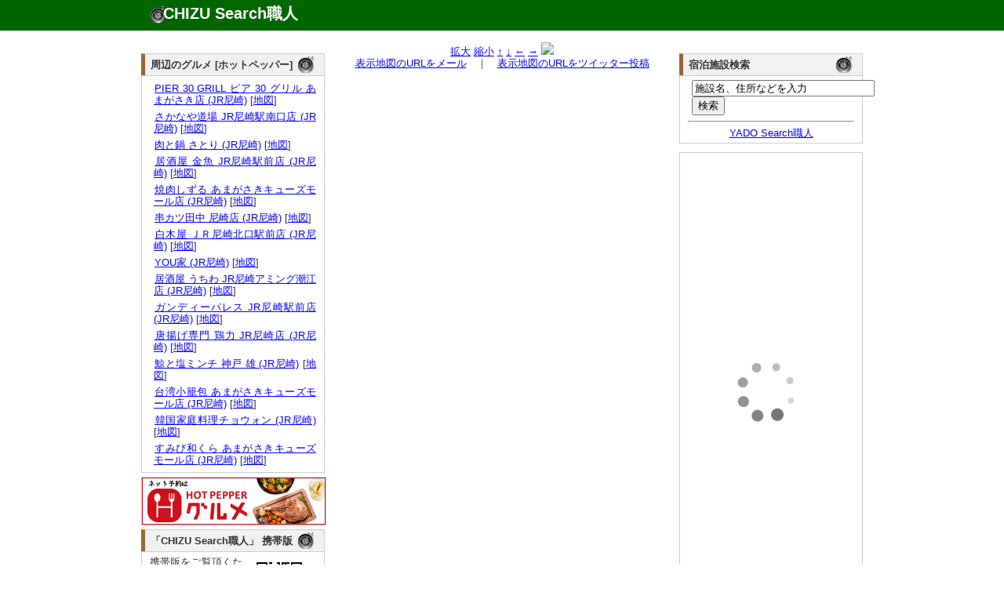

--- FILE ---
content_type: text/html; charset=UTF-8
request_url: http://chizu.web-syokunin.com/l_chizu.php?my=34.733171782187&mx=135.43241632556&cy=34.733171782187&cx=135.43241632556&zoom=15&title=%E3%83%9B%E3%83%86%E3%83%AB%E3%83%B4%E3%82%A3%E3%82%B9%E3%82%AD%E3%82%AA%E5%B0%BC%E5%B4%8E+%28%E5%85%B5%E5%BA%AB%E7%9C%8C%29
body_size: 4351
content:
<!DOCTYPE html PUBLIC "-//W3C//DTD XHTML 1.0 Transitional//EN" "http://www.w3.org/TR/xhtml1/DTD/xhtml1-transitional.dtd">
<html xmlns="http://www.w3.org/1999/xhtml" xml:lang="ja" lang="ja">
	<head>
		<meta name="description" content="
			ホテルヴィスキオ尼崎 (兵庫県)の所在地。地図検索サイト「CHIZU Search職人」では全国の地図を検索できるのはもちろん、表示した地図のリンクやQRコードを簡単に生成できます。生成したリンクをメール等にコピー･ペーストすれば、気軽に地図情報を参照可能。携帯でも参照できますので、外出先でもご活用ください。" />
		<meta name="keyword" content="地図,検索" />
		<meta name="author" content="うぇっぶ工房" />
		<meta http-equiv="content-type" content="text/html; charset=UTF-8">
		<meta name="verify-v1" content="U9/UMj5sUGa+x0D885wAPiTmvm3L0mRuuLYUiI9i3Xw=" />
		<link rel="stylesheet" href="text.css" type="text/css" media="all" />
		<title>ホテルヴィスキオ尼崎 (兵庫県)の所在地｜地図検索サイト「CHIZU Search職人」</title>
</head>
<body>
	<div id="top_wrapper">
		<div id="header">
			<div id="logo">
				<h1><a href="http://chizu.web-syokunin.com/index.php">CHIZU Search職人</a></h1>
			</div>
		</div>
	</div>
	<div id="wrapper">
	<div id="body_wrapper">
		<div id="container">
			<div id="left_container">
				<div id="left_left" style="margin-top:1.1em;">
					<div id="block">
<div id="headline"><h3 class="headline_title">周辺のグルメ [ホットペッパー]</h3></div>
<div id="explain">

<ul>	<li><a href="//ck.jp.ap.valuecommerce.com/servlet/referral?vs=2608986&vp=878673485&va=2344047&vc_url=https%3A%2F%2Fwww.hotpepper.jp%2FstrJ000849633%2F%3Fvos%3Dnhppalsa000016" target="_blank"><img src="//ad.jp.ap.valuecommerce.com/servlet/gifbanner?vs=2608986&vp=878673485" height="1" width="1" border="0">PIER 30 GRILL ピア 30 グリル あまがさき店 (JR尼崎)</a> [<a href="l_chizu.php?my=34.7336212591&mx=135.4305558134&cy=34.7336212591&cx=135.4305558134&zoom=15&title=PIER+30+GRILL+%E3%83%94%E3%82%A2+30+%E3%82%B0%E3%83%AA%E3%83%AB+%E3%81%82%E3%81%BE%E3%81%8C%E3%81%95%E3%81%8D%E5%BA%97+%28JR%E5%B0%BC%E5%B4%8E%29" target="_blank">地図</a>]</li>
	<li><a href="//ck.jp.ap.valuecommerce.com/servlet/referral?vs=2608986&vp=878673485&va=2344047&vc_url=https%3A%2F%2Fwww.hotpepper.jp%2FstrJ000696617%2F%3Fvos%3Dnhppalsa000016" target="_blank"><img src="//ad.jp.ap.valuecommerce.com/servlet/gifbanner?vs=2608986&vp=878673485" height="1" width="1" border="0">さかなや道場 JR尼崎駅南口店 (JR尼崎)</a> [<a href="l_chizu.php?my=34.7309104653&mx=135.4309514265&cy=34.7309104653&cx=135.4309514265&zoom=15&title=%E3%81%95%E3%81%8B%E3%81%AA%E3%82%84%E9%81%93%E5%A0%B4+JR%E5%B0%BC%E5%B4%8E%E9%A7%85%E5%8D%97%E5%8F%A3%E5%BA%97+%28JR%E5%B0%BC%E5%B4%8E%29" target="_blank">地図</a>]</li>
	<li><a href="//ck.jp.ap.valuecommerce.com/servlet/referral?vs=2608986&vp=878673485&va=2344047&vc_url=https%3A%2F%2Fwww.hotpepper.jp%2FstrJ003599355%2F%3Fvos%3Dnhppalsa000016" target="_blank"><img src="//ad.jp.ap.valuecommerce.com/servlet/gifbanner?vs=2608986&vp=878673485" height="1" width="1" border="0">肉と鍋 さとり (JR尼崎)</a> [<a href="l_chizu.php?my=34.7350941996&mx=135.432813343&cy=34.7350941996&cx=135.432813343&zoom=15&title=%E8%82%89%E3%81%A8%E9%8D%8B+%E3%81%95%E3%81%A8%E3%82%8A+%28JR%E5%B0%BC%E5%B4%8E%29" target="_blank">地図</a>]</li>
	<li><a href="//ck.jp.ap.valuecommerce.com/servlet/referral?vs=2608986&vp=878673485&va=2344047&vc_url=https%3A%2F%2Fwww.hotpepper.jp%2FstrJ001145538%2F%3Fvos%3Dnhppalsa000016" target="_blank"><img src="//ad.jp.ap.valuecommerce.com/servlet/gifbanner?vs=2608986&vp=878673485" height="1" width="1" border="0">居酒屋 金魚 JR尼崎駅前店 (JR尼崎)</a> [<a href="l_chizu.php?my=34.7333405057&mx=135.4326245304&cy=34.7333405057&cx=135.4326245304&zoom=15&title=%E5%B1%85%E9%85%92%E5%B1%8B+%E9%87%91%E9%AD%9A+JR%E5%B0%BC%E5%B4%8E%E9%A7%85%E5%89%8D%E5%BA%97+%28JR%E5%B0%BC%E5%B4%8E%29" target="_blank">地図</a>]</li>
	<li><a href="//ck.jp.ap.valuecommerce.com/servlet/referral?vs=2608986&vp=878673485&va=2344047&vc_url=https%3A%2F%2Fwww.hotpepper.jp%2FstrJ001232662%2F%3Fvos%3Dnhppalsa000016" target="_blank"><img src="//ad.jp.ap.valuecommerce.com/servlet/gifbanner?vs=2608986&vp=878673485" height="1" width="1" border="0">焼肉しずる あまがさきキューズモール店 (JR尼崎)</a> [<a href="l_chizu.php?my=34.733447677&mx=135.4309532844&cy=34.733447677&cx=135.4309532844&zoom=15&title=%E7%84%BC%E8%82%89%E3%81%97%E3%81%9A%E3%82%8B+%E3%81%82%E3%81%BE%E3%81%8C%E3%81%95%E3%81%8D%E3%82%AD%E3%83%A5%E3%83%BC%E3%82%BA%E3%83%A2%E3%83%BC%E3%83%AB%E5%BA%97+%28JR%E5%B0%BC%E5%B4%8E%29" target="_blank">地図</a>]</li>
	<li><a href="//ck.jp.ap.valuecommerce.com/servlet/referral?vs=2608986&vp=878673485&va=2344047&vc_url=https%3A%2F%2Fwww.hotpepper.jp%2FstrJ001251764%2F%3Fvos%3Dnhppalsa000016" target="_blank"><img src="//ad.jp.ap.valuecommerce.com/servlet/gifbanner?vs=2608986&vp=878673485" height="1" width="1" border="0">串カツ田中 尼崎店 (JR尼崎)</a> [<a href="l_chizu.php?my=34.735218069&mx=135.4325805814&cy=34.735218069&cx=135.4325805814&zoom=15&title=%E4%B8%B2%E3%82%AB%E3%83%84%E7%94%B0%E4%B8%AD+%E5%B0%BC%E5%B4%8E%E5%BA%97+%28JR%E5%B0%BC%E5%B4%8E%29" target="_blank">地図</a>]</li>
	<li><a href="//ck.jp.ap.valuecommerce.com/servlet/referral?vs=2608986&vp=878673485&va=2344047&vc_url=https%3A%2F%2Fwww.hotpepper.jp%2FstrJ001009477%2F%3Fvos%3Dnhppalsa000016" target="_blank"><img src="//ad.jp.ap.valuecommerce.com/servlet/gifbanner?vs=2608986&vp=878673485" height="1" width="1" border="0">白木屋 ＪＲ尼崎北口駅前店 (JR尼崎)</a> [<a href="l_chizu.php?my=34.7334324502&mx=135.4330778208&cy=34.7334324502&cx=135.4330778208&zoom=15&title=%E7%99%BD%E6%9C%A8%E5%B1%8B+%EF%BC%AA%EF%BC%B2%E5%B0%BC%E5%B4%8E%E5%8C%97%E5%8F%A3%E9%A7%85%E5%89%8D%E5%BA%97+%28JR%E5%B0%BC%E5%B4%8E%29" target="_blank">地図</a>]</li>
	<li><a href="//ck.jp.ap.valuecommerce.com/servlet/referral?vs=2608986&vp=878673485&va=2344047&vc_url=https%3A%2F%2Fwww.hotpepper.jp%2FstrJ000759260%2F%3Fvos%3Dnhppalsa000016" target="_blank"><img src="//ad.jp.ap.valuecommerce.com/servlet/gifbanner?vs=2608986&vp=878673485" height="1" width="1" border="0">YOU家 (JR尼崎)</a> [<a href="l_chizu.php?my=34.7311240261&mx=135.4298284622&cy=34.7311240261&cx=135.4298284622&zoom=15&title=YOU%E5%AE%B6+%28JR%E5%B0%BC%E5%B4%8E%29" target="_blank">地図</a>]</li>
	<li><a href="//ck.jp.ap.valuecommerce.com/servlet/referral?vs=2608986&vp=878673485&va=2344047&vc_url=https%3A%2F%2Fwww.hotpepper.jp%2FstrJ001145537%2F%3Fvos%3Dnhppalsa000016" target="_blank"><img src="//ad.jp.ap.valuecommerce.com/servlet/gifbanner?vs=2608986&vp=878673485" height="1" width="1" border="0">居酒屋 うちわ JR尼崎アミング潮江店 (JR尼崎)</a> [<a href="l_chizu.php?my=34.7351694711&mx=135.4329099986&cy=34.7351694711&cx=135.4329099986&zoom=15&title=%E5%B1%85%E9%85%92%E5%B1%8B+%E3%81%86%E3%81%A1%E3%82%8F+JR%E5%B0%BC%E5%B4%8E%E3%82%A2%E3%83%9F%E3%83%B3%E3%82%B0%E6%BD%AE%E6%B1%9F%E5%BA%97+%28JR%E5%B0%BC%E5%B4%8E%29" target="_blank">地図</a>]</li>
	<li><a href="//ck.jp.ap.valuecommerce.com/servlet/referral?vs=2608986&vp=878673485&va=2344047&vc_url=https%3A%2F%2Fwww.hotpepper.jp%2FstrJ001153031%2F%3Fvos%3Dnhppalsa000016" target="_blank"><img src="//ad.jp.ap.valuecommerce.com/servlet/gifbanner?vs=2608986&vp=878673485" height="1" width="1" border="0">ガンディーパレス JR尼崎駅前店 (JR尼崎)</a> [<a href="l_chizu.php?my=34.7299161499&mx=135.4316391778&cy=34.7299161499&cx=135.4316391778&zoom=15&title=%E3%82%AC%E3%83%B3%E3%83%87%E3%82%A3%E3%83%BC%E3%83%91%E3%83%AC%E3%82%B9+JR%E5%B0%BC%E5%B4%8E%E9%A7%85%E5%89%8D%E5%BA%97+%28JR%E5%B0%BC%E5%B4%8E%29" target="_blank">地図</a>]</li>
	<li><a href="//ck.jp.ap.valuecommerce.com/servlet/referral?vs=2608986&vp=878673485&va=2344047&vc_url=https%3A%2F%2Fwww.hotpepper.jp%2FstrJ001251110%2F%3Fvos%3Dnhppalsa000016" target="_blank"><img src="//ad.jp.ap.valuecommerce.com/servlet/gifbanner?vs=2608986&vp=878673485" height="1" width="1" border="0">唐揚げ専門 鶏力 JR尼崎店 (JR尼崎)</a> [<a href="l_chizu.php?my=34.7347111911&mx=135.4329622319&cy=34.7347111911&cx=135.4329622319&zoom=15&title=%E5%94%90%E6%8F%9A%E3%81%92%E5%B0%82%E9%96%80+%E9%B6%8F%E5%8A%9B+JR%E5%B0%BC%E5%B4%8E%E5%BA%97+%28JR%E5%B0%BC%E5%B4%8E%29" target="_blank">地図</a>]</li>
	<li><a href="//ck.jp.ap.valuecommerce.com/servlet/referral?vs=2608986&vp=878673485&va=2344047&vc_url=https%3A%2F%2Fwww.hotpepper.jp%2FstrJ003450991%2F%3Fvos%3Dnhppalsa000016" target="_blank"><img src="//ad.jp.ap.valuecommerce.com/servlet/gifbanner?vs=2608986&vp=878673485" height="1" width="1" border="0">鯨と塩ミンチ 神戸 雄 (JR尼崎)</a> [<a href="l_chizu.php?my=34.7349348182&mx=135.434750123&cy=34.7349348182&cx=135.434750123&zoom=15&title=%E9%AF%A8%E3%81%A8%E5%A1%A9%E3%83%9F%E3%83%B3%E3%83%81+%E7%A5%9E%E6%88%B8+%E9%9B%84+%28JR%E5%B0%BC%E5%B4%8E%29" target="_blank">地図</a>]</li>
	<li><a href="//ck.jp.ap.valuecommerce.com/servlet/referral?vs=2608986&vp=878673485&va=2344047&vc_url=https%3A%2F%2Fwww.hotpepper.jp%2FstrJ001147307%2F%3Fvos%3Dnhppalsa000016" target="_blank"><img src="//ad.jp.ap.valuecommerce.com/servlet/gifbanner?vs=2608986&vp=878673485" height="1" width="1" border="0">台湾小籠包 あまがさきキューズモール店 (JR尼崎)</a> [<a href="l_chizu.php?my=34.7335854269&mx=135.4304280481&cy=34.7335854269&cx=135.4304280481&zoom=15&title=%E5%8F%B0%E6%B9%BE%E5%B0%8F%E7%B1%A0%E5%8C%85+%E3%81%82%E3%81%BE%E3%81%8C%E3%81%95%E3%81%8D%E3%82%AD%E3%83%A5%E3%83%BC%E3%82%BA%E3%83%A2%E3%83%BC%E3%83%AB%E5%BA%97+%28JR%E5%B0%BC%E5%B4%8E%29" target="_blank">地図</a>]</li>
	<li><a href="//ck.jp.ap.valuecommerce.com/servlet/referral?vs=2608986&vp=878673485&va=2344047&vc_url=https%3A%2F%2Fwww.hotpepper.jp%2FstrJ000961510%2F%3Fvos%3Dnhppalsa000016" target="_blank"><img src="//ad.jp.ap.valuecommerce.com/servlet/gifbanner?vs=2608986&vp=878673485" height="1" width="1" border="0">韓国家庭料理チョウォン (JR尼崎)</a> [<a href="l_chizu.php?my=34.7332949637&mx=135.4329861668&cy=34.7332949637&cx=135.4329861668&zoom=15&title=%E9%9F%93%E5%9B%BD%E5%AE%B6%E5%BA%AD%E6%96%99%E7%90%86%E3%83%81%E3%83%A7%E3%82%A6%E3%82%A9%E3%83%B3+%28JR%E5%B0%BC%E5%B4%8E%29" target="_blank">地図</a>]</li>
	<li><a href="//ck.jp.ap.valuecommerce.com/servlet/referral?vs=2608986&vp=878673485&va=2344047&vc_url=https%3A%2F%2Fwww.hotpepper.jp%2FstrJ000829812%2F%3Fvos%3Dnhppalsa000016" target="_blank"><img src="//ad.jp.ap.valuecommerce.com/servlet/gifbanner?vs=2608986&vp=878673485" height="1" width="1" border="0">すみび和くら あまがさきキューズモール店 (JR尼崎)</a> [<a href="l_chizu.php?my=34.7335854269&mx=135.4304280481&cy=34.7335854269&cx=135.4304280481&zoom=15&title=%E3%81%99%E3%81%BF%E3%81%B3%E5%92%8C%E3%81%8F%E3%82%89+%E3%81%82%E3%81%BE%E3%81%8C%E3%81%95%E3%81%8D%E3%82%AD%E3%83%A5%E3%83%BC%E3%82%BA%E3%83%A2%E3%83%BC%E3%83%AB%E5%BA%97+%28JR%E5%B0%BC%E5%B4%8E%29" target="_blank">地図</a>]</li>
</ul></div>
</div>
					<div id="block" style="border:1px solid #ccc;">
<iframe frameborder="0" allowtransparency="true" height="60" width="234" marginheight="0" scrolling="no" src="http://ad.jp.ap.valuecommerce.com/servlet/htmlbanner?sid=2608986&pid=879837158" marginwidth="0"><script language="javascript" src="http://ad.jp.ap.valuecommerce.com/servlet/jsbanner?sid=2608986&pid=879837158"></script><noscript><a href="http://ck.jp.ap.valuecommerce.com/servlet/referral?sid=2608986&pid=879837158" target="_blank" ><img src="http://ad.jp.ap.valuecommerce.com/servlet/gifbanner?sid=2608986&pid=879837158" height="60" width="234" border="0"></a></noscript></iframe>
					</div>
					<div id="block">
						<div id="headline"><h3 class="headline_title">「CHIZU Search職人」 携帯版</h3></div>
						<div id="explain">
							<img src="mchizu.png" align="right" hspace="10">携帯版をご覧頂くためには、QRコードを携帯で読み取るか、<a href="mailto:?subject=Mobile CHIZU Search URL&body=http://chizu.web-syokunin.com/m_index.php">こちらから</a>メールにてURLを送信してご利用ください。
						</div>
					</div>
					
					
					
				</div>
				<div id="left_right">
					<div id="block">

<center>
<a href="l_chizu.php?mx=135.43241632556&my=34.733171782187&cx=135.43241632556&cy=34.733171782187&zoom=16&title=%E3%83%9B%E3%83%86%E3%83%AB%E3%83%B4%E3%82%A3%E3%82%B9%E3%82%AD%E3%82%AA%E5%B0%BC%E5%B4%8E+%28%E5%85%B5%E5%BA%AB%E7%9C%8C%29">拡大</a>
<a href="l_chizu.php?mx=135.43241632556&my=34.733171782187&cx=135.43241632556&cy=34.733171782187&zoom=14&title=%E3%83%9B%E3%83%86%E3%83%AB%E3%83%B4%E3%82%A3%E3%82%B9%E3%82%AD%E3%82%AA%E5%B0%BC%E5%B4%8E+%28%E5%85%B5%E5%BA%AB%E7%9C%8C%29">縮小</a>
<a href="l_chizu.php?mx=135.43241632556&my=34.733171782187&cx=135.43241632556&cy=34.735971782187&zoom=15&title=%E3%83%9B%E3%83%86%E3%83%AB%E3%83%B4%E3%82%A3%E3%82%B9%E3%82%AD%E3%82%AA%E5%B0%BC%E5%B4%8E+%28%E5%85%B5%E5%BA%AB%E7%9C%8C%29">↑</a>
<a href="l_chizu.php?mx=135.43241632556&my=34.733171782187&cx=135.43241632556&cy=34.730371782187&zoom=15&title=%E3%83%9B%E3%83%86%E3%83%AB%E3%83%B4%E3%82%A3%E3%82%B9%E3%82%AD%E3%82%AA%E5%B0%BC%E5%B4%8E+%28%E5%85%B5%E5%BA%AB%E7%9C%8C%29">↓</a>
<a href="l_chizu.php?mx=135.43241632556&my=34.733171782187&cx=135.42861632556&cy=34.733171782187&zoom=15&title=%E3%83%9B%E3%83%86%E3%83%AB%E3%83%B4%E3%82%A3%E3%82%B9%E3%82%AD%E3%82%AA%E5%B0%BC%E5%B4%8E+%28%E5%85%B5%E5%BA%AB%E7%9C%8C%29">←</a>
<a href="l_chizu.php?mx=135.43241632556&my=34.733171782187&cx=135.43621632556&cy=34.733171782187&zoom=15&title=%E3%83%9B%E3%83%86%E3%83%AB%E3%83%B4%E3%82%A3%E3%82%B9%E3%82%AD%E3%82%AA%E5%B0%BC%E5%B4%8E+%28%E5%85%B5%E5%BA%AB%E7%9C%8C%29">→</a>
<img src="http://maps.google.com/maps/api/staticmap?center=34.733171782187,135.43241632556&zoom=15&size=430x300&markers=size:mid|color:red|34.733171782187,135.43241632556&sensor=false&format=jpg-baseline">
<br />
<a href="mailto:?subject=CHIZU Search URL&body=http://chizu.web-syokunin.com/chizu.php%3Fmx=135.43241632556%26my=34.733171782187%26cx=135.43241632556%26cy=34.733171782187%26zoom=15">表示地図のURLをメール</a>　｜　<a href="http://chizu.web-syokunin.com/twitter.php?mx=135.43241632556&my=34.733171782187&cx=135.43241632556&cy=34.733171782187&zoom=15&title=" target="_blank">表示地図のURLをツイッター投稿</a>
</center>
					</div>
				</div>
			</div>
			<div id="right_container"  style="margin-top:1.1em;">
				
				<div id="block">
<div id="headline"><h3 class="headline_title">宿泊施設検索</h3></div>
<div id="explain">
	<form action="http://yado.web-syokunin.com/keywd_search.php" method="post">
		<!-- キーワード入力テキストボックス -->
		<input type="text" name="keyword" value ="施設名、住所などを入力" size="27"  onfocus="this.value = '';">
		<br /><input type="submit" name="submit" value="検索">
	</form>
	<hr>
	<center><a href="http://yado.web-syokunin.com/index.php">YADO Search職人</a></center>
</div>
</div>
					
					<div id="block">
					<a href="http://hb.afl.rakuten.co.jp/hsc/08e4b0c1.a7bcbae5.06e4f7a1.a4b58d11/" target="_blank"><img src="http://hbb.afl.rakuten.co.jp/hsb/08e4b0c1.a7bcbae5.06e4f7a1.a4b58d11/153145/" border="0"></a>
				</div>
				
				
				<div id="block"><div id="explain">
<!-- Rakuten Widget FROM HERE --><script type="text/javascript">rakuten_design="slide";rakuten_affiliateId="013a1834.7a2de6d5.06e45d1b.eac4188a";rakuten_items="ctsmatch";rakuten_genreId=0;rakuten_size="200x600";rakuten_target="_blank";rakuten_theme="gray";rakuten_border="off";rakuten_auto_mode="off";rakuten_genre_title="off";rakuten_recommend="on";</script><script type="text/javascript" src="http://xml.affiliate.rakuten.co.jp/widget/js/rakuten_widget.js"></script><!-- Rakuten Widget TO HERE -->
					</div>
				</div>
			</div>
</div>
<div id="footer">
	<a href="http://search.web-syokunin.com/index.php">Web Search職人</a>｜<a href="http://chizu.web-syokunin.com/index.php">CHIZU Search職人</a>｜<a href="http://yado.web-syokunin.com/index.php">YADO Search職人</a>｜<a href="http://game-syokunin.net/topindex.php">GAME職人工房</a>｜<a href="http://puzzle.web-syokunin.com/index.php">PUZZLE職人工房</a>｜<a href="http://ja.game-cafe.net/">Smart Game Cafe</a><br />
	Copyright (c) <a href="http://web-syokunin.com/">うぇっぶ工房</a> All Rights Reserved
</div>
</div>
<script type="text/javascript">
var gaJsHost = (("https:" == document.location.protocol) ? "https://ssl." : "http://www.");
document.write(unescape("%3Cscript src='" + gaJsHost + "google-analytics.com/ga.js' type='text/javascript'%3E%3C/script%3E"));
</script>
<script type="text/javascript">
try {
var pageTracker = _gat._getTracker("UA-7239726-1");
pageTracker._trackPageview();
} catch(err) {}</script>
</body>
</html>


--- FILE ---
content_type: text/html; charset=UTF-8
request_url: http://ad.jp.ap.valuecommerce.com/servlet/htmlbanner?sid=2608986&pid=879837158
body_size: 586
content:
<HTML><A TARGET='_top' HREF='//ck.jp.ap.valuecommerce.com/servlet/referral?va=2691183&sid=2608986&pid=879837158&vcid=[base64]&vcpub=0.459456' rel="nofollow"><IMG BORDER=0 SRC='//i.imgvc.com/vc/images/00/29/10/6f.jpeg'></A></HTML>